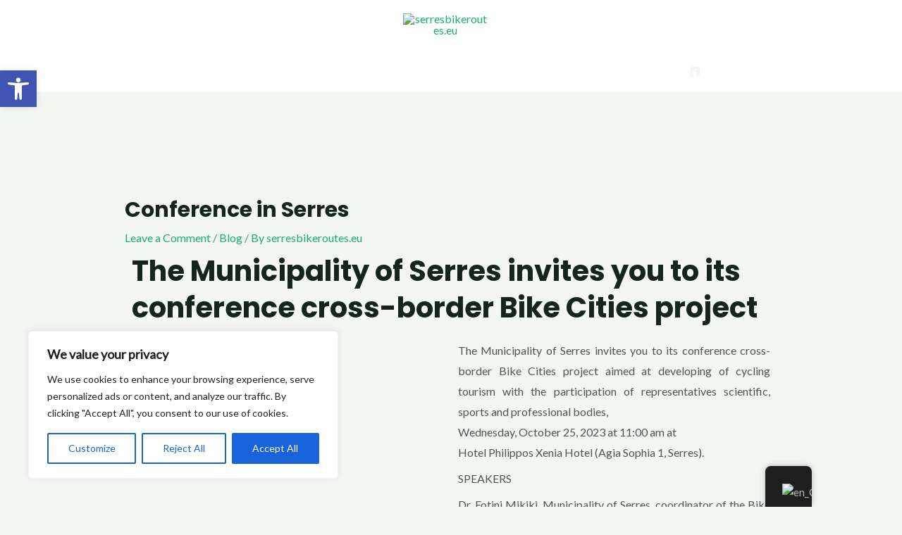

--- FILE ---
content_type: text/css
request_url: https://serresbikeroutes.eu/wp-content/plugins/gpx-viewer/css/gpxViewer.css
body_size: 1488
content:
/* GPX Viewer Main page */

#content > .wrap {
	max-width: 1100px;
}

.gpxv-params {
	float: left;
	width: 400px;
}

.gpxv-option,
.gpxv-option label {
	clear: both;
	width: auto;
	float: left;
}
.gpxv-option input[type="color"],
.gpxv-option select {
	width: 50px !important;
	float: left;
	margin-left: 10px;
	padding: 3px 5px;
}
.gpxv-option input[type="color"] {
	line-height: 1.3em;
}
.gpxv-option select {
	height: auto;
}

.gpxv-head {
	clear: both;
	float: left;
	margin-top: 1.3em;
	width: 100%;
}
.gpxv-head p {
	margin: 0 0 0 0;
	font-weight: 600;
}
.gpxv-head > div {
	float: left;
	padding: 0.5em 0.5em 0.5em 0.5em  !important;
	margin-bottom: 0.5em;
	width: 60%;
}
.gpxv-head .dashicons {
	float: left;
	position: relative;
	top: 0.4em;
	left: -2.0em;
	color: #087;
	width: 20px;
}

.gpxv-list {
	clear: both;
	float: left;
	max-width: 400px;
	height: 36em;
	overflow-x:hidden;
	overflow-y:scroll;
	border: 1px solid #08b;
}

.gpxv-select {
	line-height: 1.0em;
	border: 0; 
}
.gpxv-select tbody td {
	padding: 0.2em 0.4em;
	border: 0; 
}
.gpxv-select tbody > tr:nth-of-type(even) {
	background: #eef;
}
.gpxv-select tbody > tr:nth-of-type(odd) {
	background: #fff;
}
.gpxv-select tbody td:hover {
	color: white;
	background-color: #bbb;
}
.gpxv-select button {
	color: inherit !important;
	background: inherit !important;
	border-style: none;
	padding: inherit !important;
	margin: inherit !important;
	font-size: inherit !important;
}
.gpxv-select .selected {
	background-color: #ff0;
}
.gpxv-view {
	float: left;
	width: 500px;
	border: 2px solid #9e9e9e;
	margin-left: 3em;
	margin-top: 0;
	margin-bottom: 2.0em;
}
#gpxv-load {
	max-width: none !important;
}
#gpxv-load > div > table {
	border-collapse: unset;
}

/* Messages */
#gpxv-successmessage,
#gpxv-errormessage {
	border-radius: 4px;
	margin: 10px 0 18px;
	padding: 8px 35px 8px 14px;
	text-shadow: 0 1px 0 #fff;
}
#gpxv-successmessage {
	background: #c7ffc7;
	border: 1px solid #68e868;
	color: #2ca42c;
}
#gpxv-errormessage {
	background: #fedbdb;
	border: 1px solid #ffc9c9;
	color: #ff5656;
}


/* Map display */

.wp-admin #map-container {
	width: 610px !important;
}
#map-container {
	clear: both;
	position:relative;
}
#map-container.small-viewport {
	height: 500px;
}
.small-viewport .map-control.profile-button {
	display: none;
}
.map-control > img,
.map-control.dashicons {
	width: 30px;
	height: 30px;
	background-color: #fff;
	font-size: 25px;
}
.map-control-container .map-control {
	margin: 0 0 0 10px;
	display: inline-block;
	width: 30px;
	height: 30px;
	background-color: white;
	line-height: 30px;
	cursor: pointer;
	text-align: center;
	clear: none;
	float: right;
}
.map-control.dashicons:hover {
	background-color: #f4f4f4;
	color: #0ba;
}
.map-control.screen-button::before {
	content: "\f211";
}
.map-control.screen-button.active::before {
	content: "\f506";
}

.map-control .map-select {
	visibility: hidden;  
	background-color: white;
	padding-left: 0.5rem;
	font-size: 0.8rem;
	line-height: 20px;
	height: 20px;
	width: 130px;
}
.map-select:hover {
	background-color: #f4f4f4;
	color: #0ba;
}

.map-control:hover .map-select,
.map-control:focus .map-select,
.map-control:active .map-select {
	visibility: visible;
}

.dashicons-download {
	padding-top: 5px;
}

#leaflet-map {
	height: 500px;
}

/* Profile display */
/*--------------------------------------------------------------
9.0 Tables
--------------------------------------------------------------*/

.track-info {
	float: right;
	position: absolute;
	max-height: 245px;
	text-align: left;
	top: 50px;
	right: 0px;
	width: 300px;
	height: 245px;
	opacity: 1;
	overflow: hidden;
	background-color: white;
	font-family: Helvetica, Arial, sans-serif;
	font-size: 12px;
	z-index: 800;
}
.track-info {
	-ms-transition: -ms-transform 0.8s, max-height 0.8s;
	-webkit-transition: -webkit-transform 0.8s, max-height 0.8s;
	-moz-transition: -moz-transform 0.8s, max-height 0.8s;
	-o-transition: -o-transform 0.8s, max-height 0.8s;
	transition: transform 0.8s, max-height 0.8s;
	-ms-transition-timing-function: ease-in-out;
	-webkit-transition-timing-function: ease-in-out;
	-moz-transition-timing-function: ease-in-out;
	-o-transition-timing-function: ease-in-out;
	transition-timing-function: ease-in-out;
}

.track-info.hidden {
	max-height: 0;
	-ms-transform: translateX(400px);
	-webkit-transform: translateX(400px);
	-moz-transform: translateX(400px);
	-o-transform: translateX(400px);
	transform: translateX(400px);
	-ms-transition: -ms-transform 0.8s, max-height 0.8s;
	-webkit-transition: -webkit-transform 0.8s, max-height 0.8s;
	-moz-transition: -moz-transform 0.8s, max-height 0.8s;
	-o-transition: -o-transform 0.8s, max-height 0.8s;
	transition: transform 0.8s, max-height 0.8s;
	-ms-transition-timing-function: ease-in-out;
	-webkit-transition-timing-function: ease-in-out;
	-moz-transition-timing-function: ease-in-out;
	-o-transition-timing-function: ease-in-out;
	transition-timing-function: ease-in-out;
}
.track-info h3 {
	font-size: 150%;
}
.track-info h3:first-child {
	padding: 0 5px;
	margin-top: 0;
	margin-bottom: 2px;
	text-overflow: ellipsis;
	overflow: hidden;
	background-color:#808080;
	color:#ffffff;
}
.track-info table {
	border-collapse: collapse;
	margin: 0 0 1.5em;
	width: 100%;
}

.track-info thead th {
	border-bottom: 2px solid #bbb;
	padding-bottom: 0.5em;
}

.track-info th {
	padding: 0.4em;
	text-align: left;
}

.track-info tr {
	border-bottom: 1px solid #eee;
}

.track-info td {
	padding: 0.4em;
}

.track-info th:first-child,
.track-info td:first-child {
	padding-left: 0;
}

.track-info th:last-child,
.track-info td:last-child {
	padding-right: 0;
}

.track-info .content {
	height: auto;
	line-height: 1;
	margin: 0 5px 5px 5px;
}
.track-info .content .properties {
	margin: 10px 0 10px 30px;
}
.track-info .no-data {
	text-align: center;
	color: red;
	height: 20px;
	line-height: 20px;
	border: 1px dotted red;
	margin: 5px;
}
.track-info svg + .gpx-no-data {
	display: none;
}
.small-viewport .track-info .no-data {
	display: block;
	margin-top: 2px;
	height: 153px;
	line-height: 153px;
}
.small-viewport .track-info {
	position: static;
	min-width: 100%;
	width: 100%;
	border: 0;
}
.small-viewport .track-info .properties {
	margin: 10px 0;
}

a.gpx-file {
	margin-left: 5px;
	font-size: 15px;
	line-height: 1.8;
	color:#ffffff;
	background: #808080;
	font-weight: 500;
	text-decoration: none;
	text-transform: uppercase;
	border: 0;
	float: right;
}
.small-viewport a.gpx-file {
	color: inherit;
	background: none;
	border: none;
	box-shadow: none;
	padding: 0;
	margin: 0 2px;
	pointer-events: auto;
	cursor: pointer;
	margin: 0 5px;
}
.small-viewport .track-info .content {
	float: left;
	margin-top: 0;
}
.small-viewport .content > * {
	max-width: 280px;
	width: 240px;
	float: left;
	vertical-align: bottom;
	margin-top: 5px;
	padding: 0 5px;
}


/* svg */

.track-info svg {
	min-height: 220px;
	max-height: 220px;
	max-width: 290px;
	margin: 0;
}
.small-viewport .track-info svg {
	margin-top: 0;
	height: 170px;
	min-height: 170px;
	max-height: 170px;
	max-width: 270px;
}
.elevation-profile {
	z-index: 1000;
	position: relative;
	margin-bottom: 5px;
}
.track-info .axis {
	stroke: #000;
	stroke-width: 1px;
	marker-end: url(#t);
}
.track-info text {
	font-family: monospace;
	font-size: 12px;
	stroke: none;
	fill: #000;
}
.track-info .line {
	stroke: #b5b5b5;
	stroke-width: 1px;
	font-family: serif;
	font-size: 10px;
}
.track-info rect {
	stroke: #4a4a4a;
	fill: none;
}
.track-info .profile-line {
	stroke: #00f;
	fill: none;
	stroke-width: 3px;
}
.track-info .move-line {
	stroke: #f00;
	fill: none;
	stroke-width: 1px;
}

.upload-dialog input {
	font-weight: 600;
}

input[type="search"] {
	color: #666;
	line-height: normal;
	background: #fff;
	background-image: -webkit-linear-gradient(rgba(255, 255, 255, 0), rgba(255, 255, 255, 0));
	border: 1px solid #bbb;
	-webkit-border-radius: 3px;
	border-radius: 3px;
	display: block;
	padding: 0.7em;
	width: 100%;
}


--- FILE ---
content_type: text/css
request_url: https://serresbikeroutes.eu/wp-content/uploads/elementor/css/post-1327.css?ver=1734736961
body_size: -257
content:
.elementor-1327 .elementor-element.elementor-element-f8166ac{text-align:justify;}

--- FILE ---
content_type: application/x-javascript
request_url: https://serresbikeroutes.eu/wp-content/plugins/gpx-viewer/js/leaflet-gpx.js
body_size: 4614
content:
/**
 * Corrections for GPX-Viewer
 * 		- url to icons
 * 		- name of track (not of first waypoint)
 *
 * Enhancements
 * 		- Editable track points
 *		- Context information of waypoints extended by duration from start
 * 
* Copyright (C) 2011-2012 Pavel Shramov
* Copyright (C) 2013-2017 Maxime Petazzoni <maxime.petazzoni@bulix.org>
* All Rights Reserved.
*
* Redistribution and use in source and binary forms, with or without
* modification, are permitted provided that the following conditions are met:
*
* - Redistributions of source code must retain the above copyright notice,
*   this list of conditions and the following disclaimer.
*
* - Redistributions in binary form must reproduce the above copyright notice,
*   this list of conditions and the following disclaimer in the documentation
*   and/or other materials provided with the distribution.
*
* THIS SOFTWARE IS PROVIDED BY THE COPYRIGHT HOLDERS AND CONTRIBUTORS "AS IS"
* AND ANY EXPRESS OR IMPLIED WARRANTIES, INCLUDING, BUT NOT LIMITED TO, THE
* IMPLIED WARRANTIES OF MERCHANTABILITY AND FITNESS FOR A PARTICULAR PURPOSE
* ARE DISCLAIMED. IN NO EVENT SHALL THE COPYRIGHT HOLDER OR CONTRIBUTORS BE
* LIABLE FOR ANY DIRECT, INDIRECT, INCIDENTAL, SPECIAL, EXEMPLARY, OR
* CONSEQUENTIAL DAMAGES (INCLUDING, BUT NOT LIMITED TO, PROCUREMENT OF
* SUBSTITUTE GOODS OR SERVICES; LOSS OF USE, DATA, OR PROFITS; OR BUSINESS
* INTERRUPTION) HOWEVER CAUSED AND ON ANY THEORY OF LIABILITY, WHETHER IN
* CONTRACT, STRICT LIABILITY, OR TORT (INCLUDING NEGLIGENCE OR OTHERWISE)
* ARISING IN ANY WAY OUT OF THE USE OF THIS SOFTWARE, EVEN IF ADVISED OF THE
* POSSIBILITY OF SUCH DAMAGE.
*/

/*
* Thanks to Pavel Shramov who provided the initial implementation and Leaflet
* integration. Original code was at https://github.com/shramov/leaflet-plugins.
*
* It was then cleaned-up and modified to record and make available more
* information about the GPX track while it is being parsed so that the result
* can be used to display additional information about the track that is
* rendered on the Leaflet map.
*/

var L = L || require('leaflet');

var _MAX_POINT_INTERVAL_MS = 15000;
var _SECOND_IN_MILLIS = 1000;
var _MINUTE_IN_MILLIS = 60 * _SECOND_IN_MILLIS;
var _HOUR_IN_MILLIS = 60 * _MINUTE_IN_MILLIS;
var _DAY_IN_MILLIS = 24 * _HOUR_IN_MILLIS;

L.GPX = L.FeatureGroup.extend({
	initialize: function(editable, options) {
		options.max_point_interval = _MAX_POINT_INTERVAL_MS;

		L.Util.setOptions(this, options);

		// Base icon class for track pins.
		L.GPXTrackIcon = L.Icon.extend({ options: options.marker_options });

		this._editable = editable;
		this.options = options;
		this._layers = {};
		this._init_info();
	},

	// Public methods
	
	load_track: function(gpx) {
		if (gpx != '' && gpx != 'newtrack')
			this._parse(gpx, this.options, this.options.async);
		else if (gpx == 'newtrack' && this._editable) {
			var l = new L.Polyline.PolylineEditor(new Array(0), this.options.polyline_options);
			this.fire('addline', { line: l });
			this.addLayer(l);
			this.options.isLoaded = true;
		}
	},

	get_duration_string: function(duration, hide_secs) {
		var s = '';

		if (duration >= _DAY_IN_MILLIS) {
			s += Math.floor(duration / _DAY_IN_MILLIS) + ' d ';
			duration = duration % _DAY_IN_MILLIS;
		}

		if (duration >= _HOUR_IN_MILLIS) {
			s += Math.floor(duration / _HOUR_IN_MILLIS) + ':';
			duration = duration % _HOUR_IN_MILLIS;
		}
		else
			s += '00:';
		
		var mins = Math.floor(duration / _MINUTE_IN_MILLIS);
		duration = duration % _MINUTE_IN_MILLIS;
		if (mins < 10) s += '0';
		s += mins + ' h ';

		if (!hide_secs) {
			var secs = Math.floor(duration / _SECOND_IN_MILLIS);
			duration = duration % _SECOND_IN_MILLIS;
			if (secs < 10) s += '0';
			s += secs + ' s';
		}
		return s;
	},

	get_duration_string_iso: function(duration, hidems) {
		var s = this.get_duration_string(duration, hidems);
		return s.replace("'",':').replace('"','');
	},

	to_miles:            function(v) { return v / 1.60934; },
	to_ft:               function(v) { return v * 3.28084; },
	m_to_km:             function(v) { return v / 1000; },
	m_to_mi:             function(v) { return v / 1609.34; },

	get_name:            function() { return this._info.name; },
	get_desc:            function() { return this._info.desc; },
	get_author:          function() { return this._info.author; },
	get_copyright:       function() { return this._info.copyright; },
	get_distance:        function() { return this._info.length; },
	get_distance_imp:    function() { return this.to_miles(this.m_to_km(this.get_distance())); },

	get_start_time:      function() { return this._info.duration.start; },
	get_end_time:        function() { return this._info.duration.end; },
	get_moving_time:     function() { return this._info.duration.moving; },
	get_total_time:      function() { return this._info.duration.total; },

	get_moving_pace:     function() { return this.get_moving_time() / this.m_to_km(this.get_distance()); },
	get_moving_pace_imp: function() { return this.get_moving_time() / this.get_distance_imp(); },

	get_moving_speed:    function() { return this.m_to_km(this.get_distance()) / (this.get_moving_time() / (3600 * 1000)) ; },
	get_moving_speed_imp:function() { return this.to_miles(this.m_to_km(this.get_distance())) / (this.get_moving_time() / (3600 * 1000)) ; },

	get_total_speed:     function() { return this.m_to_km(this.get_distance()) / (this.get_total_time() / (3600 * 1000)); },
	get_total_speed_imp: function() { return this.to_miles(this.m_to_km(this.get_distance())) / (this.get_total_time() / (3600 * 1000)); },

	get_elevation_gain:     function() { return this._info.elevation.gain; },
	get_elevation_loss:     function() { return this._info.elevation.loss; },
	get_elevation_gain_imp: function() { return this.to_ft(this.get_elevation_gain()); },
	get_elevation_loss_imp: function() { return this.to_ft(this.get_elevation_loss()); },
	get_elevation_data:     function() {
		var _this = this;
		return this._info.elevation._points.map(
		function(p) { return _this._prepare_data_point(p, _this.m_to_km, null,
			function(a, b) { return a.toFixed(2) + ' km, ' + b.toFixed(0) + ' m'; });
		});
	},
	get_elevation_data_imp: function() {
		var _this = this;
		return this._info.elevation._points.map(
		function(p) { return _this._prepare_data_point(p, _this.m_to_mi, _this.to_ft,
			function(a, b) { return a.toFixed(2) + ' mi, ' + b.toFixed(0) + ' ft'; });
		});
	},
	get_elevation_max:      function() { return this._info.elevation.max; },
	get_elevation_min:      function() { return this._info.elevation.min; },
	get_elevation_max_imp:  function() { return this.to_ft(this.get_elevation_max()); },
	get_elevation_min_imp:  function() { return this.to_ft(this.get_elevation_min()); },

	get_average_hr:         function() { return this._info.hr.avg; },
	get_average_temp:       function() { return this._info.atemp.avg; },
	get_average_cadence:    function() { return this._info.cad.avg; },
	get_heartrate_data:     function() {
		var _this = this;
		return this._info.hr._points.map(
		function(p) { return _this._prepare_data_point(p, _this.m_to_km, null,
			function(a, b) { return a.toFixed(2) + ' km, ' + b.toFixed(0) + ' bpm'; });
		});
	},
	get_heartrate_data_imp: function() {
		var _this = this;
		return this._info.hr._points.map(
		function(p) { return _this._prepare_data_point(p, _this.m_to_mi, null,
			function(a, b) { return a.toFixed(2) + ' mi, ' + b.toFixed(0) + ' bpm'; });
		});
	},
	get_cadence_data:       function() {
		var _this = this;
		return this._info.cad._points.map(
		function(p) { return _this._prepare_data_point(p, _this.m_to_km, null,
			function(a, b) { return a.toFixed(2) + ' km, ' + b.toFixed(0) + ' rpm'; });
		});
	},
	get_temp_data:          function() {
		var _this = this;
		return this._info.atemp._points.map(
		function(p) { return _this._prepare_data_point(p, _this.m_to_km, null,
			function(a, b) { return a.toFixed(2) + ' km, ' + b.toFixed(0) + ' degrees'; });
		});
	},
	get_cadence_data_imp:   function() {
		var _this = this;
		return this._info.cad._points.map(
		function(p) { return _this._prepare_data_point(p, _this.m_to_mi, null,
			function(a, b) { return a.toFixed(2) + ' mi, ' + b.toFixed(0) + ' rpm'; });
		});
	},
	get_temp_data_imp:      function() {
		var _this = this;
		return this._info.atemp._points.map(
		function(p) { return _this._prepare_data_point(p, _this.m_to_mi, null,
			function(a, b) { return a.toFixed(2) + ' mi, ' + b.toFixed(0) + ' degrees'; });
		});
	},

	// Private methods
	_merge_objs: function(a, b) {
		var _ = {};
		for (var attr in a) { _[attr] = a[attr]; }
		for (var attr in b) { _[attr] = b[attr]; }
		return _;
	},

	_prepare_data_point: function(p, trans1, trans2, trans_tooltip) {
		var r = [trans1 && trans1(p[0]) || p[0], trans2 && trans2(p[1]) || p[1]];
		r.push(trans_tooltip && trans_tooltip(r[0], r[1]) || (r[0] + ': ' + r[1]));
		return r;
	},

	_init_info: function() {
		this._info = {
		name: null,
		length: 0.0,
		elevation: {gain: 0.0, loss: 0.0, max: 0.0, min: Infinity, _points: []},
		hr: {avg: 0, _total: 0, _points: []},
		duration: {start: null, end: null, moving: 0, total: 0},
		atemp: {avg: 0, _total: 0, _points: []},
		cad: {avg: 0, _total: 0, _points: []}
		};
	},

	_load_xml: function(url, cb, options, async) {
		if (async == undefined) async = this.options.async;
		if (options == undefined) options = this.options;

		var req = new window.XMLHttpRequest();
		req.open('GET', url, async);
		try {
			req.overrideMimeType('text/xml'); // unsupported by IE
		} catch(e) {}
		req.onreadystatechange = function() {
			if (req.readyState != 4) return;
			if(req.status == 200) cb(req.responseXML, options);
		};
		req.send(null);
	},

	_parse: function(input, options, async) {
		var _this = this;
		var cb = function(gpx, options) {
			var layers = _this._parse_gpx_data(gpx, options);
			if (!layers)
				return;
			_this.addLayer(layers);
			_this.fire('loaded');
		}
		if (input.substr(0,1) === '<') { // direct XML has to start with a <
			var parser = new DOMParser();
			if (async) {
				setTimeout(function() {
				cb(parser.parseFromString(input, "text/xml"), options);
				});
			} else
				cb(parser.parseFromString(input, "text/xml"), options);
		} else
			this._load_xml(input, cb, options, async);
	},

	_parse_gpx_data: function(xml, options) {
		var j, i, el, layers = [];
		var tags = [];

		var parseElements = options.gpx_options.parseElements;
		if (parseElements.indexOf('route') > -1)
			tags.push(['rte','rtept']);
		if (parseElements.indexOf('track') > -1)
			tags.push(['trkseg','trkpt']);
		var trks = xml.getElementsByTagName('trk');
		if (trks.length > 0) {
			var names = trks[0].getElementsByTagName('name');
			if (names.length > 0)
				this._info.name = names[0].textContent;
		}
		var desc = xml.getElementsByTagName('desc');
		if (desc.length > 0)
			this._info.desc = desc[0].textContent;
		var author = xml.getElementsByTagName('author');
		if (author.length > 0)
			this._info.author = author[0].textContent;
		var copyright = xml.getElementsByTagName('copyright');
		if (copyright.length > 0)
			this._info.copyright = copyright[0].textContent;
		
		var all_coords = new Array(tags.length);
		for (j = 0; j < tags.length; j++) {
			el = xml.getElementsByTagName(tags[j][0]);
			all_coords[j] = new Array(el.length);
			for (i = 0; i < el.length; i++) {
				var coords = this._parse_trkseg(el[i], xml, options, tags[j][1]);
				if (coords.length === 0)
					continue;
				all_coords[j][i] = coords;

				// add track
				if (this._editable)
					var l = new L.Polyline.PolylineEditor(coords, options.polyline_options);
				else
					var l = new L.Polyline(coords, options.polyline_options);
				this.fire('addline', { line: l });
				layers.push(l);

				if (options.marker_options.startIcon || options.marker_options.startIconUrl) {
					// add start pin
					var p = new L.Marker(coords[0], {
						icon: options.marker_options.startIcon || new L.GPXTrackIcon({iconUrl: options.marker_options.startIconUrl}),
						zIndexOffset: 5
					});
					this.fire('addpoint', { point: p, point_type: 'start' });
					layers.push(p);
				}
				if (options.marker_options.endIcon || options.marker_options.endIconUrl) {
					// add end pin
					p = new L.Marker(coords[coords.length-1], {
						icon: options.marker_options.endIcon || new L.GPXTrackIcon({iconUrl: options.marker_options.endIconUrl})
					});
					this.fire('addpoint', { point: p, point_type: 'end' });
					layers.push(p);
				}
			}
		}
		this._info.hr.avg = Math.round(this._info.hr._total / this._info.hr._points.length);
		this._info.cad.avg = Math.round(this._info.cad._total / this._info.cad._points.length);
		this._info.atemp.avg = Math.round(this._info.atemp._total / this._info.atemp._points.length);

		// parse waypoints and add markers for each of them
		if (parseElements.indexOf('waypoint') > -1) {
			el = xml.getElementsByTagName('wpt');
			for (i = 0; i < el.length; i++) {
				var ll = new L.LatLng(
					el[i].getAttribute('lat'),
					el[i].getAttribute('lon'));
				var nameEl = el[i].getElementsByTagName('name');
				var name = '';
				if (nameEl.length > 0)
					name = nameEl[0].textContent;
				var timeEl = el[i].getElementsByTagName('time');
				var time = '';
				if (timeEl.length > 0)
					time = new Date(Date.parse(timeEl[0].textContent));
				else {
					var min_dist = 6371000;
					for (j = 0; j < all_coords.length; j++) {
						for (k = 0; k < all_coords[j].length; k++) {
							var coords = all_coords[j][k];
							for(c = 0; c < coords.length; c++) {
								var dist = this._dist2d(ll, coords[c]);
								if (dist < min_dist) {
									min_dist = dist;
									time = coords[c].meta.time;
								}
							}
						}
					}
					if (min_dist > 25)
						time = '';
				}
				if (time != '') {
					var duration = Math.abs(time - this._info.duration.start);
					if (duration > 0)
						name += '\n' + this.get_duration_string(duration, true);
				}
				var descEl = el[i].getElementsByTagName('desc');
				var desc = '';
				if (descEl.length > 0)
					desc = descEl[0].textContent;
				var symEl = el[i].getElementsByTagName('sym');
				var symKey = '';
				if (symEl.length > 0)
					symKey = symEl[0].textContent;

				/*
				* Add waypoint marker based on the waypoint symbol key.
				*
				* First look for a configured icon for that symKey. If not found, look
				* for a configured icon URL for that symKey and build an icon from it.
				* Otherwise, fall back to the default icon if one was configured, or
				* finally to the default icon URL.
				*/
				var wptIcons = options.marker_options.wptIcons;
				var wptIconUrls = options.marker_options.wptIconUrls;
				var symIcon;
				if (wptIcons && wptIcons[symKey])
					symIcon = wptIcons[symKey];
				else if (wptIconUrls && wptIconUrls[symKey])
					symIcon = new L.GPXTrackIcon({iconUrl: wptIconUrls[symKey]});
				else if (wptIcons && wptIcons[''])
					symIcon = wptIcons[''];
				else if (wptIconUrls && wptIconUrls[''])
					symIcon = new L.GPXTrackIcon({iconUrl: wptIconUrls['']});
				else {
					console.log('No icon or icon URL configured for symbol type "' + symKey
						+ '", and no fallback configured; ignoring waypoint.');
					continue;
				}
				var marker = new L.Marker(ll, {
					clickable: true,
					title: name,
					icon: symIcon
				});
				marker.bindPopup("<b>" + name + "</b>" + (desc.length > 0 ? '<br>' + desc : '')).openPopup();
				this.fire('addpoint', { point: marker, point_type: 'waypoint' });
				layers.push(marker);
			}
		}

		if (layers.length > 1)
			return new L.FeatureGroup(layers);
		else if (layers.length == 1)
			return layers[0];
	},

	_parse_trkseg: function(line, xml, options, tag) {
		var el = line.getElementsByTagName(tag);
		if (!el.length) return [];
		var coords = [];
		var last = null;
		var last_time = null;

		for (var i = 0; i < el.length; i++) {
			var _, ll = new L.LatLng(
				el[i].getAttribute('lat'),
				el[i].getAttribute('lon'));
			ll.meta = { time: null, ele: null, hr: null, cad: null, atemp: null };

			_ = el[i].getElementsByTagName('time');
			if (_.length > 0)
				ll.meta.time = new Date(Date.parse(_[0].textContent));
			else
				ll.meta.time = new Date('1970-01-01T00:00:00');

			_ = el[i].getElementsByTagName('ele');
			if (_.length > 0)
				ll.meta.ele = parseFloat(_[0].textContent);

			_ = el[i].getElementsByTagNameNS('*', 'hr');
			if (_.length > 0) {
				ll.meta.hr = parseInt(_[0].textContent);
				this._info.hr._points.push([this._info.length, ll.meta.hr]);
				this._info.hr._total += ll.meta.hr;
			}
			_ = el[i].getElementsByTagNameNS('*', 'cad');
			if (_.length > 0) {
				ll.meta.cad = parseInt(_[0].textContent);
				this._info.cad._points.push([this._info.length, ll.meta.cad]);
				this._info.cad._total += ll.meta.cad;
			}
			_ = el[i].getElementsByTagNameNS('*', 'atemp');
			if (_.length > 0) {
				ll.meta.atemp = parseInt(_[0].textContent);
				this._info.atemp._points.push([this._info.length, ll.meta.atemp]);
				this._info.atemp._total += ll.meta.atemp;
			}
			if (ll.meta.ele > this._info.elevation.max)
				this._info.elevation.max = ll.meta.ele;

			if (ll.meta.ele < this._info.elevation.min)
				this._info.elevation.min = ll.meta.ele;

			this._info.elevation._points.push([this._info.length, ll.meta.ele]);
			this._info.duration.end = ll.meta.time;

			if (last != null) {
				this._info.length += this._dist3d(last, ll);

				var t = ll.meta.ele - last.meta.ele;
				if (t > 0)
					this._info.elevation.gain += t;
				else
					this._info.elevation.loss += Math.abs(t);
			} else
				this._info.duration.start = ll.meta.time;

				
			if (ll.meta.time.getTime() > 0) {
				if (last_time != null) {
					t = Math.abs(ll.meta.time - last_time);
					this._info.duration.total += t;
					if (t < options.max_point_interval)
						this._info.duration.moving += t;
				}
				last_time = ll.meta.time;
			}

			last = ll;
			coords.push(ll);
		}
		return coords;
	},

	_dist2d: function(a, b) {
		var R = 6371000;
		var dLat = this._deg2rad(b.lat - a.lat);
		var dLon = this._deg2rad(b.lng - a.lng);
		var r = Math.sin(dLat/2) *
		Math.sin(dLat/2) +
		Math.cos(this._deg2rad(a.lat)) *
		Math.cos(this._deg2rad(b.lat)) *
		Math.sin(dLon/2) *
		Math.sin(dLon/2);
		var c = 2 * Math.atan2(Math.sqrt(r), Math.sqrt(1-r));
		var d = R * c;
		return d;
	},

	_dist3d: function(a, b) {
		var planar = this._dist2d(a, b);
		var height = Math.abs(b.meta.ele - a.meta.ele);
		return Math.sqrt(Math.pow(planar, 2) + Math.pow(height, 2));
	},

	_deg2rad: function(deg) {
		return deg * Math.PI / 180;
	}
});

if (typeof module === 'object' && typeof module.exports === 'object')
	module.exports = L;
else if (typeof define === 'function' && define.amd)
	define(L);

